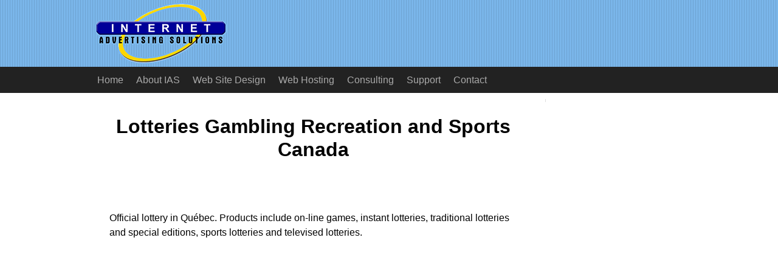

--- FILE ---
content_type: text/html
request_url: https://www.iaswww.com/apr/Regional/North_America/Canada/Recreation_and_Sports/Gambling/Lotteries/
body_size: 4447
content:

<!DOCTYPE html>
<!-- HTML5 Boilerplate -->
<!--[if lt IE 7]>      <html class="no-js lt-ie9 lt-ie8 lt-ie7"> <![endif]-->
<!--[if IE 7]>         <html class="no-js lt-ie9 lt-ie8"> <![endif]-->
<!--[if IE 8]>         <html class="no-js lt-ie9"> <![endif]-->
<!--[if gt IE 8]><!--> <html class="no-js"> <!--<![endif]-->
<head>
<title>Lotteries Gambling Recreation and Sports Canada Lottery</title>
<meta name="description" content="Lotteries Gambling Recreation and Sports Canada: Official lottery in Québec. Products include on-line games, instant lotteries, traditional lotteries and special editions, sports lotteries and televised lotteries.">
<meta name="keywords" content="lotteries gambling recreation and sports canada lottery">
<!-- Google tag (gtag.js) -->
<script async src="https://www.googletagmanager.com/gtag/js?id=G-9VJRVTMDH8"></script>
<script>window.dataLayer=window.dataLayer||[];function gtag(){dataLayer.push(arguments);}gtag('js',new Date());gtag('config','G-9VJRVTMDH8');</script>
<meta name="robots" content="index, follow"/>
<meta charset="utf-8">
<link rel="shortcut icon" href="/favicon.ico">
<!-- Responsive and mobile friendly stuff -->
<meta name="HandheldFriendly" content="True">
<meta name="MobileOptimized" content="320">
<meta name="viewport" content="width=device-width, initial-scale=1.0">
<!--[if IEMobile]> 
	<meta http-equiv="cleartype" content="on">
	<![endif]-->
<!-- Stylesheets -->
<link rel="stylesheet" href="/css/A.normalize.css+col.css+12cols.css+ias.css,Mcc.Zs5HypsS_2.css.pagespeed.cf.yRtbpMl5D5.css" media="all"/>
<!-- Clarity tracking code for http://www.iaswww.com/ -->
<script>(function(c,l,a,r,i,t,y){c[a]=c[a]||function(){(c[a].q=c[a].q||[]).push(arguments)};t=l.createElement(r);t.async=1;t.src="https://www.clarity.ms/tag/"+i;y=l.getElementsByTagName(r)[0];y.parentNode.insertBefore(t,y);})(window,document,"clarity","script","5cqi667x73");</script>
</head>
<body>
<!-- Logo bar -->
<div class="section group logobar" id="topheader">
<div class="col span_12_of_12">
<div class="widthdiv">
<a href="/"><img src="/images/xiaslogo220x100.gif.pagespeed.ic.0e6qPbw8Tz.webp" class="iaslogo" alt="iaslogo"></a>
</div>
</div>
</div>
<!-- Navigation bar -->
<div class="section group navbar">
<div class="col span_12_of_12">
<div class="widthdiv">
<label for="show-menu" class="show-menu"><img src="[data-uri]" class="menuicon" alt="Menu">Menu</label>
<input type="checkbox" id="show-menu" value="button">
<ul id="menu" class="navmenu">
<li class="navmenu "><a href="/">Home</a></li>
<li class="navmenu "><a href="/aboutias/">About IAS</a></li>
<li class="navmenu "><a href="/design/">Web Site Design</a></li>
<li class="navmenu "><a href="/hosting/">Web Hosting</a></li>
<li class="navmenu "><a href="/consulting/">Consulting</a></li>
<li class="navmenu "><a href="/support/">Support</a></li>
<li class="navmenu "><a href="/contact/">Contact</a></li>
</ul>
</div>
</div>
</div>
<!-- Page body -->
<div class="section group pagebody">
<div class="widthdiv">
<!-- Content area -->
<div class="col span_9_of_12">
<div class="content">
<!-- google_ad_section_start -->
<script data-ad-client="ca-pub-9008886639840892" async src="https://pagead2.googlesyndication.com/pagead/js/adsbygoogle.js"></script>
<h1>Lotteries Gambling Recreation and Sports Canada</h1><br/>
<p style="padding:20px;">Official lottery in Québec. Products include on-line games, instant lotteries, traditional lotteries and special editions, sports lotteries and televised lotteries.</p>
<br/>
<!-- begin ad div -->
<div id="addiv">
<script type="text/javascript">google_ad_client="ca-pub-9008886639840892";google_ad_slot="8677887118";google_ad_width=336;google_ad_height=280;</script>
<script type="text/javascript" src="//pagead2.googlesyndication.com/pagead/show_ads.js"></script>
<br/><br/>
<script type="text/javascript">google_ad_client="ca-pub-9008886639840892";google_ad_slot="8798461202";google_ad_width=200;google_ad_height=90;</script>
<script type="text/javascript" src="//pagead2.googlesyndication.com/pagead/show_ads.js"></script>
<br/><br/>
</div>
<!-- end ad div -->
<br/><br/>
<script type="text/javascript">document.write('<IFRAME SRC="https://www.iaswww.com/odptrack/includes/adsensetrack.php?" width="1" height="1" frameborder="0"></iframe>');</script>
&nbsp;&nbsp;&nbsp; <a href="/apr/">Top</a>: <a href="/apr/Regional/">Regional</a>: <a href="/apr/Regional/North_America/">North America</a>: <a href="/apr/Regional/North_America/Canada/">Canada</a>: <a href="/apr/Regional/North_America/Canada/Recreation_and_Sports/">Recreation and Sports</a>: <a href="/apr/Regional/North_America/Canada/Recreation_and_Sports/Gambling/">Gambling</a>: <b>Lotteries</b><br/><br/>
<div class="MiniRow">See Also:</div>
<ul>
<li><a href="/apr/Games/Gambling/Lotteries/">Top/Games/Gambling/Lotteries</a></li>
</ul>
<ul>
<li><a href="http://www.olgc.ca/" rel="nofollow" target="_blank">Ontario Lottery and Gaming Corporation</a> - Gaming information site offers winning numbers, how to gambling claim winnings, statistics, information about each lottery game gambling and e-mail alerts of large jackpots.</li>
<li><a href="http://www.lottolore.com" rel="nofollow" target="_blank">Lotto Lore</a> - Canadian lottery results.</li>
<li><a href="http://www.mylotto649.com/" rel="nofollow" target="_blank">My Lotto 6/49</a> - Provides current and past winning 6/49 results for recreation and sports all provinces.</li>
<li><a href="http://www.wclc.com/" rel="nofollow" target="_blank">Western Canada Lottery Corporation</a> - Lottery winning numbers and information for WCLC games.</li>
<li><a href="http://www.redcrosslottery.ca/" rel="nofollow" target="_blank">Canadian Red Cross Lottery</a> - Benefits the Canadian Red Cross, Ontario Zone.</li>
<li><a href="http://www.lottery.cancer.ca/" rel="nofollow" target="_blank">Canadian Cancer Society Lottery</a> - A charity lottery whose proceeds are used to fund cancer gambling research, for Ontario residents only.</li>
<li><a href="http://lotto.ca/" rel="nofollow" target="_blank">Ontario Lottery Results</a> - Results for lottery games played in Ontario.</li>
<li><a href="http://www.lotterycanada.com/" rel="nofollow" target="_blank">Lottery Canada</a> - Up-to-date winning numbers on all national and provincial lotteries lotteries held in Canada.</li>
<li><a href="http://www.lotto649stats.com/" rel="nofollow" target="_blank">Lotto 649 Stats</a> - Lottery results, payouts, analytical statistics and strategies for 6/49 lotteries recreation and sports in all provinces.</li>
<li><a href="http://www.loto-quebec.com/" rel="nofollow" target="_blank">Loto-Québec</a> - Official lottery in Québec. Products include on-line games, instant lotteries, traditional lotteries and special editions, sports lotteries and televised lotteries.</li>
</ul>
<br/>
<!-- google_ad_section_end -->
<br/><p style="font-size:0.7em; font-family:verdana,arial,helvetica; text:#999999;">&nbsp;&nbsp; MySQL - Cache Direct</p><br/>&nbsp;&nbsp;<br/>
<a href="https://twitter.com/IASDirectory" target="_blank"><img src="[data-uri]" style="width:50px; height:50px; border:0;" alt="Twitter" title="Follow IAS Directory on Twitter"></a>
<script type="application/ld+json">
{
  "@context": "http://schema.org",
  "@type": "BreadcrumbList",
  "itemListElement": [{
    "@type": "ListItem",
    "position": 1,
    "item": {
      "@id": "http://www.iaswww.com/apr/Regional/",
      "name": "Regional"
    }
  }  ,
  {
    "@type": "ListItem",
    "position": 2,
    "item": {
      "@id": "http://www.iaswww.com/apr/Regional/North_America/",
      "name": "North America"
    }
  }  ,
  {
    "@type": "ListItem",
    "position": 3,
    "item": {
      "@id": "http://www.iaswww.com/apr/Regional/North_America/Canada/",
      "name": "Canada"
    }
  }  ,
  {
    "@type": "ListItem",
    "position": 4,
    "item": {
      "@id": "http://www.iaswww.com/apr/Regional/North_America/Canada/Recreation_and_Sports/",
      "name": "Recreation and Sports"
    }
  }  ,
  {
    "@type": "ListItem",
    "position": 5,
    "item": {
      "@id": "http://www.iaswww.com/apr/Regional/North_America/Canada/Recreation_and_Sports/Gambling/",
      "name": "Gambling"
    }
  }  ,
  {
    "@type": "ListItem",
    "position": 6,
    "item": {
      "@id": "http://www.iaswww.com/apr/Regional/North_America/Canada/Recreation_and_Sports/Gambling/Lotteries/",
      "name": "Lotteries"
    }
  }  ]
}
</script>
<script type="text/javascript">var pageheight=document.documentElement.scrollHeight;if(pageheight>800){document.write('<a href="#topheader"><img src="/images/button_top.gif" style="float:right; margin-top:20px; width:25px; height:25px; border:0px;" alt="Back to top" title="Back to top"></a>');}</script>
</div>
</div>
<!-- Right column -->
<div class="col span_3_of_12">
<div class="rightcol">
</div>
</div>
</div>
</div>
<!-- Footer -->
<div class="section group footer">
<div class="col span_12_of_12">
<div class="widthdiv">
<div id="copyright">Copyright &copy; 1995-2026 Internet Advertising Solutions, Inc.</div>
<div id="footerlinks"><a href="/">Home</a>&nbsp;|&nbsp;<a href="/aboutias/copyright.php">Copyright&nbsp;Notice</a>&nbsp;|&nbsp;<a href="/aboutias/privacy.php">Privacy</a>&nbsp;|&nbsp;<a href="/sitemap.php">Site&nbsp;Map</a>&nbsp;|&nbsp;<a href="/apr/">Directory</a><br/>
</div>
</div>
</div>
</div>
<script defer src="https://static.cloudflareinsights.com/beacon.min.js/vcd15cbe7772f49c399c6a5babf22c1241717689176015" integrity="sha512-ZpsOmlRQV6y907TI0dKBHq9Md29nnaEIPlkf84rnaERnq6zvWvPUqr2ft8M1aS28oN72PdrCzSjY4U6VaAw1EQ==" data-cf-beacon='{"version":"2024.11.0","token":"21c7fd15993940c7a13c995425800d4f","r":1,"server_timing":{"name":{"cfCacheStatus":true,"cfEdge":true,"cfExtPri":true,"cfL4":true,"cfOrigin":true,"cfSpeedBrain":true},"location_startswith":null}}' crossorigin="anonymous"></script>
</body>
</html>


--- FILE ---
content_type: text/html; charset=utf-8
request_url: https://www.google.com/recaptcha/api2/aframe
body_size: 268
content:
<!DOCTYPE HTML><html><head><meta http-equiv="content-type" content="text/html; charset=UTF-8"></head><body><script nonce="CH52KnKPa3wGlCPr9Mv_KA">/** Anti-fraud and anti-abuse applications only. See google.com/recaptcha */ try{var clients={'sodar':'https://pagead2.googlesyndication.com/pagead/sodar?'};window.addEventListener("message",function(a){try{if(a.source===window.parent){var b=JSON.parse(a.data);var c=clients[b['id']];if(c){var d=document.createElement('img');d.src=c+b['params']+'&rc='+(localStorage.getItem("rc::a")?sessionStorage.getItem("rc::b"):"");window.document.body.appendChild(d);sessionStorage.setItem("rc::e",parseInt(sessionStorage.getItem("rc::e")||0)+1);localStorage.setItem("rc::h",'1769072234257');}}}catch(b){}});window.parent.postMessage("_grecaptcha_ready", "*");}catch(b){}</script></body></html>